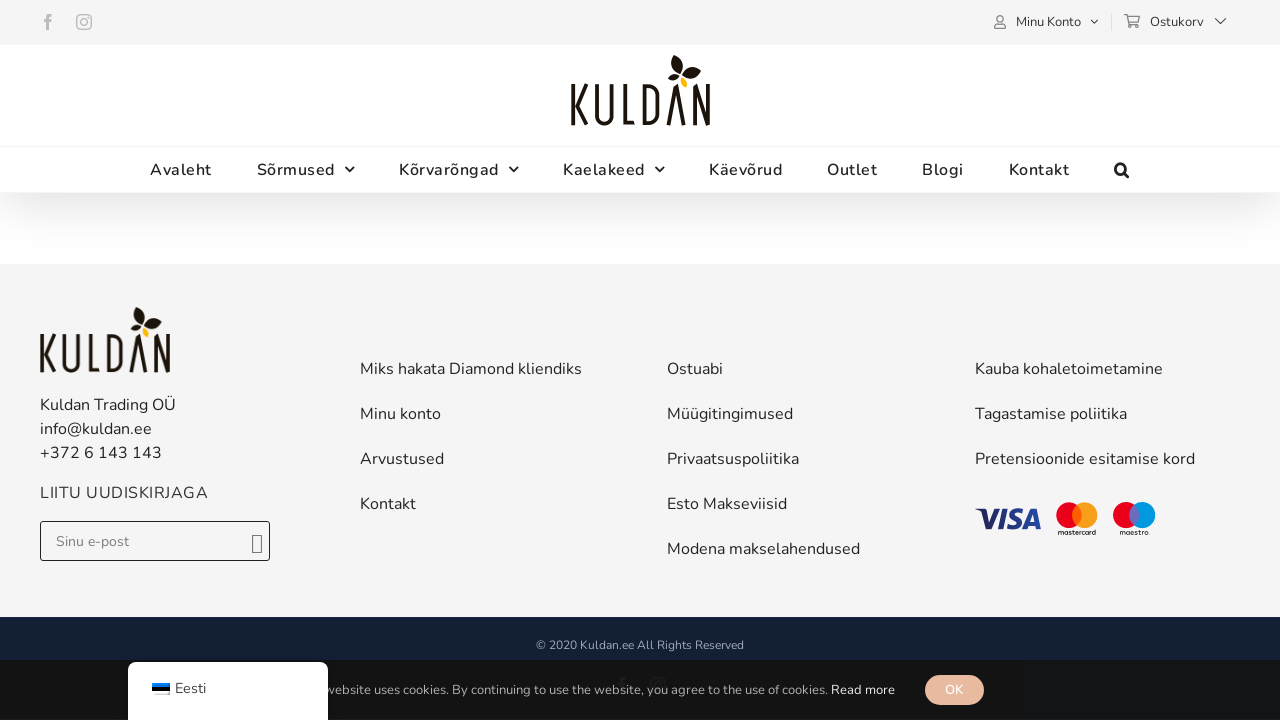

--- FILE ---
content_type: text/css
request_url: https://kuldan.ee/wp-content/plugins/woo-esto/assets/css/checkout.css?ver=1751265323
body_size: 903
content:
/* Main container for logos */
.esto-pay-logos {
	display: flex;
	flex-wrap: wrap;
	gap: 20px;
	margin-bottom: 20px;
}

/* Country containers as flex containers */
.esto-pay-logos__country {
	display: flex;
	flex-wrap: wrap;
	gap: 20px;
	width: 100%;
}

/* Dynamic column layouts with better scaling */
.esto-pay-logos-layout-columns-1 .esto-pay-logo {
	flex: 0 1 100%;
}

.esto-pay-logos-layout-columns-2 .esto-pay-logo {
	flex: 0 1 calc(50% - 20px);
}

.esto-pay-logos-layout-columns-3 .esto-pay-logo {
	flex: 0 1 calc(33.333% - 20px);
	min-width: 140px;
}

/* Ensure Logos Stay Properly Sized */
.esto-pay-logo img {
	min-height: 75px;
	max-height: 100px;
	max-width: 90%;
	object-fit: contain;
}

/* Default Logo Styling */
.esto-pay-logo {
	display: flex;
	align-items: center;
	justify-content: center;
	box-sizing: border-box;
	padding: 15px;
	border: 2px solid transparent;
	border-radius: 8px;
	background-color: #ffffff;
	text-align: center;
	box-shadow: 0 2px 5px rgba(0, 0, 0, 0.1);
	transition: border-color 0.3s ease, background-color 0.3s ease, box-shadow 0.3s ease;
	cursor: pointer;
	height: auto;
	min-height: 100px;
}

/* Hover and selected effects */
.esto-pay-logo.selected {
	border-color: #004080;
	background-color: #e6f0ff;
	box-shadow: 0 4px 10px rgba(0, 64, 128, 0.5);
}

.esto-pay-logo:hover {
	border-color: #004080;
	background-color: #f0f8ff;
	box-shadow: 0 3px 8px rgba(0, 64, 128, 0.3);
}

/* Adjustments for mobile view */
@media (max-width: 768px) {
	.esto-pay-logo {
		padding: 20px;
	}

	.esto-pay-logo img {
		min-height: 80px;
		max-height: 110px;
	}

	.esto-pay-logos-layout-columns-2 .esto-pay-logo {
		flex: 0 1 100%;
	}

	.esto-pay-logos-layout-columns-3 .esto-pay-logo {
		flex: 0 1 calc(50% - 20px);
	}
}

/* Esto Pay logo dimensions */
label[for="payment_method_esto_pay"] img,
label[for="payment_method_esto_card"] img,
label[for="payment_method_esto"] img,
label[for="payment_method_esto_x"] img,
label[for="payment_method_pay_later"] img {
	height: 25px !important;
}

/* Country selection */
.esto-pay-countries {
	appearance: none;
	background-color: #f8f9fa;
	border: 2px solid #ddd;
	border-radius: 8px;
	padding: 1px 10px;
	font-size: 16px;
	color: #333;
	cursor: pointer;
	outline: none;
	transition: all 0.3s ease-in-out;
	width: 140px;
	margin-top: 20px;
	margin-bottom: 20px;
	display: block;
}

/* Add a custom dropdown arrow */
.esto-pay-countries {
	background-image: url('data:image/svg+xml;utf8,<svg xmlns="http://www.w3.org/2000/svg" viewBox="0 0 24 24" width="20" height="20" fill="%23333"><path d="M7 10l5 5 5-5z"></path></svg>');
	background-repeat: no-repeat;
	background-position: right 15px center;
	background-size: 16px;
	padding-right: 35px;
}

/* Hover Effect */
.esto-pay-countries:hover {
	border-color: #007bff;
}

/* Focus Effect */
.esto-pay-countries:focus {
	border-color: #007bff;
	box-shadow: 0 0 5px rgba(0, 123, 255, 0.5);
}

/* Style for disabled state */
.esto-pay-countries:disabled {
	background-color: #e9ecef;
	cursor: not-allowed;
	opacity: 0.6;
}


--- FILE ---
content_type: text/css
request_url: https://kuldan.ee/wp-content/plugins/woocommerce-inbank/public/css/woocommerce-inbank-checkout.css?ver=2.5.6
body_size: 693
content:
/**
 * Copyright © Inbank, Inc. All rights reserved.
 * See LICENSE.txt for license details.
 */
/*
.lt-product-img {
    float: left !important;
}
.lt-product-span {
    margin: 0 0 0 10px;
}
label.has-lt-product-span::before {
    float: left;
}
*/
.inbank-checkout-container .inbank-checkout-granted-text {
    margin-bottom: 15px !important;
}

.inbank-checkout-container .inbank-checkout-checkbox {
    width: 20px;
    float: left !important;
    padding: 3px
}

.inbank-checkout-container .inbank-checkout-text {
    color: #21093A;
    padding-left: 25px;
    margin-bottom: 3px !important;
    font-size: small;
    font-weight: 600;
}

.inbank-payment-checkout .inbank__additional_details {
    margin-top: 15px !important;
}
.inbank_moki_additional_details {
    color: #4F1FFF;
    text-align: left;
    font-family: Inter;
    font-size: 14px;
    font-style: normal;
    font-weight: 400;
    line-height: 20px;
    margin: 20px 0;
}
.inbank_moki_additional_details .inbank__tooltip {
    display: flex;
    align-items: center;
}
.inbank_moki_additional_details .inbank__tooltip svg {
    margin-right: 5px;
}
.lt-span-title {
    margin-left: 5px;
    font-size: 16px;
    line-height: 24px;
    font-weight: 400;
    font-family: Inter;
}
.mokiTitle {
    font-size: 18px;
    font-style: normal;
    font-weight: 500;
    line-height: 28px;
    letter-spacing: -0.18px;
    font-family: Inter;
}
.mokiDescription {
    font-size: 14px;
    font-style: normal;
    font-weight: 500;
    line-height: 20px;
    margin-left: 5px;
    font-family: Inter;
}

.tooltip {
    position: relative;
    cursor: pointer;
}

.tooltip::before {
    position: absolute;
    content: ' ';
    background-color: #010101;
    width: 15px;
    height: 15px;
    z-index: 500;
    opacity: 0;
    pointer-events: none;
}

.tooltip::after {
    content: attr(data-tippy-content);
    background-color: #010101;
    border-radius: 5px;
    color: white;
    position: absolute;
    text-align: left;
    z-index: 555;
    opacity: 0;
    pointer-events: none;
    height: auto;
    display: flex;
    align-items: center;
    padding: 0.56rem;
    min-width: 375px;
}

.tooltip:hover::before, .tooltip:hover::after {
    opacity: 1;
}

.tooltip.t-top::before {
    top: 0;
    left: 10%;
    transform: translate(-50%, 0) rotate(45deg);
}

.tooltip.t-top::after {
    top: 0;
    left: 50%;
    transform: translate(-50%, 0);
}

.tooltip.t-top:hover::before {
    transform: translate(-50%, calc(-100% - 5px)) rotate(45deg);
}

.tooltip.t-top:hover::after {
    transform: translate(-50%, calc(-100% - 10px));
}

.tooltip.t-bottom:hover::after {
    transform: translate(-50%, calc(100% + 10px));
}
@media (max-width: 420px) {
    .tooltip.t-top:hover::after {
        transform: translate(-90%, calc(-100% - 10px));
    }
}

.inbank__tooltip--hidden {
    display: none !important;
}


--- FILE ---
content_type: application/javascript
request_url: https://kuldan.ee/wp-content/plugins/woo-esto/assets/js/checkout.js?ver=1751265323
body_size: 80
content:
jQuery(document).ready(function ($) {
    $('body').on('change', '.esto-pay-countries', function () {
        var country_code = $(this).val();
        var selected_country = $('.esto-pay-logos__country--' + country_code);
        if (!selected_country.is('visible')) {
            $('.esto-pay-logos__country').hide();
            selected_country.show();
            $('div.esto-pay-logo.selected').removeClass('selected');
        }
    }).on('click touchend', '.esto-pay-logo', function () {
        if (!$(this).hasClass('selected')) {
            $('input[name="esto_pay_bank_selection"]').val($(this).attr('data-bank-id'));
            $(this).addClass('selected');
            $(this).siblings().removeClass('selected');
        }
    });
});

--- FILE ---
content_type: image/svg+xml
request_url: https://kuldan.ee/wp-content/themes/Avada-Child-Theme/assets/account.svg
body_size: 559
content:
<?xml version="1.0" encoding="UTF-8"?>
<svg width="12px" height="14px" viewBox="0 0 12 14" version="1.1" xmlns="http://www.w3.org/2000/svg" xmlns:xlink="http://www.w3.org/1999/xlink">
    <!-- Generator: Sketch 56.3 (81716) - https://sketch.com -->
    <title>icon / user</title>
    <desc>Created with Sketch.</desc>
    <g id="Page-1" stroke="none" stroke-width="1" fill="none" fill-rule="evenodd">
        <g id="Kuldan-/-Avaleht" transform="translate(-1015.000000, -14.000000)">
            <g id="icon-/-user" transform="translate(1015.000000, 14.000000)">
                <g id="user-regular" stroke-width="1" fill-rule="evenodd"></g>
                <path d="M8.4,8.3125 C7.63125,8.3125 7.26160714,8.75 6,8.75 C4.73839286,8.75 4.37142857,8.3125 3.6,8.3125 C1.6125,8.3125 0,9.95859375 0,11.9875 L0,12.6875 C0,13.4121094 0.575892857,14 1.28571429,14 L10.7142857,14 C11.4241071,14 12,13.4121094 12,12.6875 L12,11.9875 C12,9.95859375 10.3875,8.3125 8.4,8.3125 Z M10.7142857,12.6875 L1.28571429,12.6875 L1.28571429,11.9875 C1.28571429,10.6859375 2.325,9.625 3.6,9.625 C3.99107143,9.625 4.62589286,10.0625 6,10.0625 C7.38482143,10.0625 8.00625,9.625 8.4,9.625 C9.675,9.625 10.7142857,10.6859375 10.7142857,11.9875 L10.7142857,12.6875 Z M6,7.875 C8.12946429,7.875 9.85714286,6.11132812 9.85714286,3.9375 C9.85714286,1.76367188 8.12946429,0 6,0 C3.87053571,0 2.14285714,1.76367188 2.14285714,3.9375 C2.14285714,6.11132812 3.87053571,7.875 6,7.875 Z M6,1.3125 C7.41696429,1.3125 8.57142857,2.49101563 8.57142857,3.9375 C8.57142857,5.38398437 7.41696429,6.5625 6,6.5625 C4.58303571,6.5625 3.42857143,5.38398437 3.42857143,3.9375 C3.42857143,2.49101563 4.58303571,1.3125 6,1.3125 Z" id="Shape" fill="#868686" fill-rule="nonzero"></path>
            </g>
        </g>
    </g>
</svg>